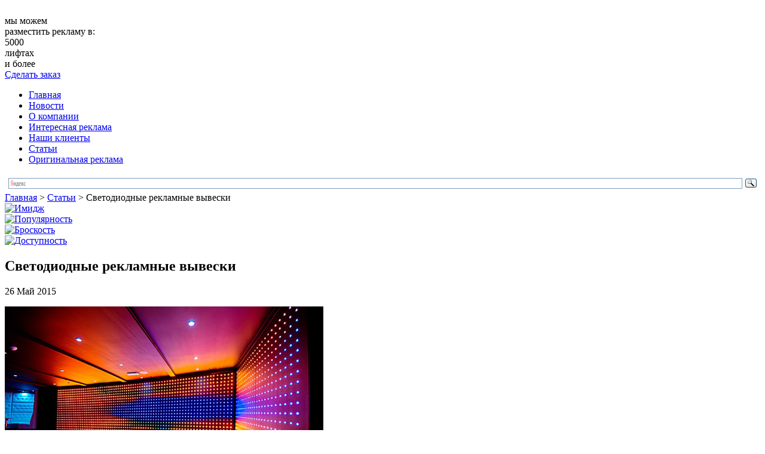

--- FILE ---
content_type: text/html; charset=UTF-8
request_url: http://www.liftreklama.com/stati/svetodiodnjye-reklamnjye-vjyveski.htm
body_size: 11732
content:
<!DOCTYPE html>

<html xmlns="http://www.w3.org/1999/xhtml" lang="ru-RU">

<head>

	<meta http-equiv="Content-Type" content="text/html; charset=UTF-8" />

	<title>Светодиодные рекламные вывески | Агенство Лифтреклама</title>
	
	<link rel="icon" type="image/png" href="http://www.liftreklama.com/assets/themes/liftreklama-com/images/favicon.png" />

	<link rel="stylesheet" href="http://www.liftreklama.com/assets/themes/liftreklama-com/style.css" type="text/css" media="screen" />

	
   

	

	<!--CSS print-->

    <link rel="stylesheet" href="http://www.liftreklama.com/assets/themes/liftreklama-com/css/print.min.css" media="print">

	

	<!--[if IE 8]>

        <link rel="stylesheet" type="text/css" href="http://www.liftreklama.com/assets/themes/liftreklama-com/css/ie8.css" >

    <![endif]-->

    <!--[if lt IE 10]>

        <link rel="stylesheet" type="text/css" href="http://www.liftreklama.com/assets/themes/liftreklama-com/css/ie.css" >

    <![endif]-->

	<!--jQuery library-->
	<script src="http://www.liftreklama.com/assets/themes/liftreklama-com/js/jquery.min.js"></script>		
	<!--My Scripts-->
	<script src="http://www.liftreklama.com/assets/themes/liftreklama-com/js/scripts.js"></script>
	<!--[if lt IE 8]>

	  <script type="text/javascript">

	   location.replace("http://www.liftreklama.com/assets/themes/liftreklama-com/ie7/ie7.html");

	  </script>

	<![endif]-->
	<!--[if lt IE 9]>

		<script src="//html5shiv.googlecode.com/svn/trunk/html5.js"></script>

	<![endif]-->

<!-- All in One SEO Pack 2.2.6.2 by Michael Torbert of Semper Fi Web Designob_start_detected [-1,-1] -->
<meta name="description" itemprop="description" content="Среди большого количества методик продвижения услуг и продукции наружная реклама всегда занимала лидирующую и наиболее важную позицию, потому что она охватывает" />

<meta name="keywords" itemprop="keywords" content="Статьи" />

<link rel="canonical" href="http://www.liftreklama.com/stati/svetodiodnjye-reklamnjye-vjyveski.htm" />
<!-- /all in one seo pack -->
<link rel='stylesheet' id='yarppWidgetCss-css'  href='http://www.liftreklama.com/assets/modules/yet-another-related-posts-plugin/style/widget.css' type='text/css' media='all' />
<link rel='stylesheet' id='xyz_cfm_short_code_style-css'  href='http://www.liftreklama.com/assets/modules/contact-form-manager/css/xyz_cfm_shortcode_style.css' type='text/css' media='all' />
<link rel='stylesheet' href='http://ajax.googleapis.com/ajax/libs/jqueryui/1.8.2/themes/smoothness/jquery-ui.css' type='text/css' media='all' />
<link rel='stylesheet' id='nextgen_gallery_related_images-css'  href='http://www.liftreklama.com/assets/modules/nextgen-gallery/products/photocrati_nextgen/modules/nextgen_gallery_display/static/nextgen_gallery_related_images.css' type='text/css' media='all' />
<link rel='stylesheet' href='http://www.liftreklama.com/assets/modules/cforms2/styling/cforms2012.css' type='text/css' media='all' />
<link rel='stylesheet' href='http://www.liftreklama.com/assets/modules/contact-form-7/includes/css/styles.css' type='text/css' media='all' />
<link rel='stylesheet' href='http://www.liftreklama.com/assets/themes/liftreklama-com/pagenavi-css.css' type='text/css' media='all' />
<script type='text/javascript' src='http://www.liftreklama.com/wp-includes/js/jquery/jquery.js'></script>
<script type='text/javascript' src='http://www.liftreklama.com/wp-includes/js/jquery/jquery-migrate.min.js'></script>
<script type='text/javascript'>
/* <![CDATA[ */
var photocrati_ajax = {"url":"http:\/\/www.liftreklama.com\/photocrati_ajax","wp_home_url":"http:\/\/www.liftreklama.com","wp_site_url":"http:\/\/www.liftreklama.com","wp_root_url":"http:\/\/www.liftreklama.com","wp_plugins_url":"http:\/\/www.liftreklama.com\/assets\/modules","wp_content_url":"http:\/\/www.liftreklama.com\/assets","wp_includes_url":"http:\/\/www.liftreklama.com\/wp-includes\/"};
/* ]]> */
</script>
<script type='text/javascript' src='http://www.liftreklama.com/assets/modules/nextgen-gallery/products/photocrati_nextgen/modules/ajax/static/ajax.js'></script>
<script type='text/javascript' src='http://www.liftreklama.com/assets/modules/nextgen-gallery/products/photocrati_nextgen/modules/ajax/static/persist.js'></script>
<script type='text/javascript' src='http://www.liftreklama.com/assets/modules/nextgen-gallery/products/photocrati_nextgen/modules/ajax/static/store.js'></script>
<script type='text/javascript' src='http://www.liftreklama.com/assets/modules/nextgen-gallery/products/photocrati_nextgen/modules/ajax/static/ngg_store.js'></script>
<script type='text/javascript' src='http://www.liftreklama.com/assets/modules/cforms2/js/jquery.md5.js'></script>
<script type='text/javascript'>
/* <![CDATA[ */
var cforms2_ajax = {"url":"http:\/\/www.liftreklama.com\/wp-admin\/admin-ajax.php","nonces":{"reset_captcha":"b04da18ff8","submitcomment":"35efa88260"}};
/* ]]> */
</script>
<script type='text/javascript' src='http://www.liftreklama.com/assets/modules/cforms2/js/cforms.js'></script>
<script type='text/javascript' src='http://www.liftreklama.com/assets/modules/nextgen-gallery/products/photocrati_nextgen/modules/lightbox/static/lightbox_context.js'></script>

<!-- Comment Rating plugin Version: 2.9.32 by Bob King, http://wealthynetizen.com/, dynamic comment voting & styling. --> 
<style type="text/css" media="screen">
   .ckrating_highly_rated {background-color:#FFFFCC !important;}
   .ckrating_poorly_rated {opacity:0.6;filter:alpha(opacity=60) !important;}
   .ckrating_hotly_debated {background-color:#FFF0F5 !important;}
</style>

<script>
	var lightbox_transition = 'elastic';
	var lightbox_speed = 800;
	var lightbox_fadeOut = 300;
	var lightbox_title = false;
	var lightbox_scalePhotos = true;
	var lightbox_scrolling = false;
	var lightbox_opacity = 0.201;
	var lightbox_open = false;
	var lightbox_returnFocus = true;
	var lightbox_trapFocus = true;
	var lightbox_fastIframe = true;
	var lightbox_preloading = true;
	var lightbox_overlayClose = true;
	var lightbox_escKey = false;
	var lightbox_arrowKey = false;
	var lightbox_loop = true;
	var lightbox_closeButton = false;
	var lightbox_previous = "previous";
	var lightbox_next = "next";
	var lightbox_close = "close";
	var lightbox_html = false;
	var lightbox_photo = false;
	var lightbox_width = '';
	var lightbox_height = '';
	var lightbox_innerWidth = 'false';
	var lightbox_innerHeight = 'false';
	var lightbox_initialWidth = '300';
	var lightbox_initialHeight = '100';
	
        var maxwidth=jQuery(window).width();
        if(maxwidth>768){maxwidth=768;}
        var lightbox_maxWidth = maxwidth;
        var lightbox_maxHeight = 500;
	
        var lightbox_slideshow = false;
	var lightbox_slideshowSpeed = 2500;
	var lightbox_slideshowAuto = true;
	var lightbox_slideshowStart = "start slideshow";
	var lightbox_slideshowStop = "stop slideshow";
	var lightbox_fixed = true;
	
	
			var lightbox_top = false;
		var lightbox_bottom = false;
		var lightbox_left = false;
		var lightbox_right = false;
		
	var lightbox_reposition = false;
	var lightbox_retinaImage = true;
	var lightbox_retinaUrl = false;
	var lightbox_retinaSuffix = "@2x.$1";
</script>
<!-- <meta name="NextGEN" version="2.0.66.37" /> -->
<link href="http://www.liftreklama.com/assets/themes/liftreklama-com/t.css" rel="stylesheet" type="text/css"><link rel='stylesheet' href='http://www.liftreklama.com/assets/modules/lightbox/css/frontend/colorbox-1.css' type='text/css' media='all' />
<link rel='stylesheet' id='yarppRelatedCss-css'  href='http://www.liftreklama.com/assets/modules/yet-another-related-posts-plugin/style/related.css' type='text/css' media='all' />
</head>
<body>
<!--main block-->
	<div class="main main_size">
		<!--header-->
		<div role="banner" class="header">
			<div class="wrapper">
				<!--logo-->
				<div class="logo left">
				
						<img src="http://www.liftreklama.com/assets/themes/liftreklama-com/images/logo.png" alt="">
					
				</div>
				<div class="h-site-info site-info left">
					<div class="site-info-title">мы можем<br /> разместить рекламу в:</div>
					<div class="site-info-content color_334d9a">
						<div class="site-info-content-number">5000</div>
						<div class="site-info-content-text">лифтах<br /> и более</div>
					</div>
				</div>
				<!--end logo-->
				<div class="box right">
					<i class="box-icon"></i>
					<a href="/contact.htm" >
						Сделать заказ
					</a>
				</div>
			</div>
		</div>
		<!--end header-->
		<div class="top-b">
			<div class="wrapper first-nav-b">
				<!--main navigation-->
				<div class="nav left">
					<nav role="navigation">
						<div class="menu-top-container">
						<ul id="menu-top" class="menu">
						<li><a href="http://www.liftreklama.com/">Главная</a></li>
                        <li><a href="http://www.liftreklama.com/articles">Новости</a></li>
						<li><a href="http://www.liftreklama.com/about.htm">О компании</a></li>
                          	<li><a href="http://www.liftreklama.com/interesnaya-naruzhnaya-reklama">Интересная реклама</a></li>
					
	
						<li><a href="http://www.liftreklama.com/clients.htm">Наши клиенты</a></li>
						
						<li><a href="http://www.liftreklama.com/stati">Статьи</a></li>
						
                        	<li><a href="http://www.liftreklama.com/originalnaya-reklama">Оригинальная реклама</a></li>
						</ul>
						</div>
					</nav>
				</div>
				<!--end main navigation-->
				<!--search-->
				<div class="search right"> 
					<div class="ya-site-form ya-site-form_inited_no" onclick="return {'action':'http://yandex.ru/sitesearch','arrow':false,'bg':'transparent','fontsize':12,'fg':'#000000','language':'ru','logo':'rb','publicname':'Поиск по сайту liftreklama.com','suggest':true,'target':'_blank','tld':'ru','type':3,'usebigdictionary':true,'searchid':2153649,'webopt':false,'websearch':false,'input_fg':'#000000','input_bg':'#ffffff','input_fontStyle':'normal','input_fontWeight':'normal','input_placeholder':null,'input_placeholderColor':'#000000','input_borderColor':'#7f9db9'}"><form action="http://yandex.ru/sitesearch" method="get" target="_blank"><input type="hidden" name="searchid" value="2153649"/><input type="hidden" name="l10n" value="ru"/><input type="hidden" name="reqenc" value=""/><input type="text" name="text" value=""/><input type="submit" value="Найти"/></form></div>
<script type="text/javascript">(function(w,d,c){var s=d.createElement('script'),h=d.getElementsByTagName('script')[0],e=d.documentElement;if((' '+e.className+' ').indexOf(' ya-page_js_yes ')===-1){e.className+=' ya-page_js_yes';}s.type='text/javascript';s.async=true;s.charset='utf-8';s.src=(d.location.protocol==='https:'?'https:':'http:')+'//site.yandex.net/v2.0/js/all.js';h.parentNode.insertBefore(s,h);(w[c]||(w[c]=[])).push(function(){Ya.Site.Form.init()})})(window,document,'yandex_site_callbacks');</script>
				</div>
				<!--end search-->
			</div>
			 
	<div class="second-nav-b">
		<nav role="navigation">
			<!-- Breadcrumb NavXT 5.2.2 -->
<span typeof="v:Breadcrumb"><a rel="v:url" property="v:title" title="Перейти к Агентство Лифтреклама - Реклама в лифтах." href="http://www.liftreklama.com" class="home">Главная</a></span> &gt; <span typeof="v:Breadcrumb"><a rel="v:url" property="v:title" title="Перейти к рубрике Статьи" href="http://www.liftreklama.com/stati" class="taxonomy category">Статьи</a></span> &gt; <span typeof="v:Breadcrumb"><span property="v:title">Светодиодные рекламные вывески</span></span>		</nav>
	</div>
</div>
<noindex>         <div class="info-blocks">
                <div class="info-block info-block01">
                        <a href="http://www.liftreklama.com/stati/reklamnjye-stendjy-i-ih-ispoljjzovanie.htm">
                        <img src="http://www.liftreklama.com/assets/themes/liftreklama-com/images/banners/banner04.jpg" alt="Имидж"></a>
                </div>
                <div class="info-block info-block02">
                      <a href="http://www.liftreklama.com/stati/sekret-populyarnosti-naruzhnoj-reklamjy.htm"> <img src="http://www.liftreklama.com/assets/themes/liftreklama-com/images/banners/banner05.jpg" alt="Популярность">
                </a> </div>
                <div class="info-block info-block03">
                       <a href="http://www.liftreklama.com/stati/kak-uluchshitjj-liftovuyu-reklamu.htm"><img src="http://www.liftreklama.com/assets/themes/liftreklama-com/images/banners/banner06.jpg" alt="Броскость">
                </a> </div>
                <div class="info-block info-block04">
                        <a href="http://www.liftreklama.com/stati/kak-vjybratjj-horoshee-reklamnoe-agentstvo.htm"><img src="http://www.liftreklama.com/assets/themes/liftreklama-com/images/banners/banner07.jpg" alt="Доступность" /> 
                </a></div>
                <div class="info-block last">
                </div>
        </div></noindex>
<!--section-->
		<div role="main" class="wrapper section">
			<div class="content left">
												<!--single & page-->
				<div class="b_post single-post">
					<!--article-->
					<article>
							<h1 class="title break">Светодиодные рекламные вывески</h1>
							<div class="data">26 Май 2015</div>
							<div class="text break">
								<p><a href="http://www.liftreklama.com/assets/files/2015/05/sv_diodi_piks.jpg"><img class="aligncenter  wp-image-7090" src="http://www.liftreklama.com/assets/files/2015/05/sv_diodi_piks.jpg" alt="sv_diodi_piks" width="533" height="339" /></a>Среди большого количества методик продвижения услуг и продукции наружная реклама всегда занимала лидирующую и наиболее важную позицию, потому что она охватывает собой разную целевую аудиторию. Наружная реклама зачастую является именно той составляющей, с которой потенциальный покупатель продукта или клиент сталкивается непосредственно до ознакомления с деятельностью вашей организации и услугами, по этой причине от уровня качества применяемой «наружки» зависит и число клиентов, и финансовая выручка.</p>
<p>Светодиодные витрины, фасады и иные конструкции – это элементы, характерные для сферы наружной рекламы. Все они предназначаются для оформления определенных объектов и обладают рекламной и информационной нагрузкой. Комплексное рекламное оформление витрин и фасадов, как правило, удел достаточно крупных развлекательных и торговых организаций, а вот световые вывески имеются почти на любом объекте – от крупных ТРЦ до обыкновенных офисов. Потому световые вывески и являются самой популярной рекламной продукцией среди большого количества заказчиков.</p>
<p>Многих интересует вопрос «Что такое светодиодные вывески?». Итак, светодиодная рекламная вывеска представляет собой рекламу, где роль подсветки отведена экономичным и ярким светодиодам. Диоды в данном случае могут быть представлены как совершенно обособленными объектами, которые объединены в единую электросеть, так и отдельными модулями и линейками самых разнообразных конфигураций и форм. Иногда для данной цели применяют линейки с диодами «RGB», то есть тут есть возможность изменять расцветку освещения. Буквы из светодиодов – это современная «наружка» с подсветкой на основе светодиодов. В этом случае диоды монтируются внутрь каждой отдельно взятой буквы и могут собой заменить популярный нынче неон.</p>
<p><a href="http://www.liftreklama.com/assets/files/2015/05/kartina-1.jpg"><img class="aligncenter  wp-image-7091" src="http://www.liftreklama.com/assets/files/2015/05/kartina-1.jpg" alt="kartina 1" width="574" height="365" /></a></p>
<h3>Какими достоинствами обладают светодиодные вывески?</h3>
<p>Наиболее значимым достоинством данной разновидности рекламных вывесок является низкое энергопотребление (практически в три-четыре раза меньше всем привычного неона). А это, в свою очередь, позволяет существенно сократить финансовые расходы, связанные с эксплуатацией рекламной подсветки. Вполне возможно, что цена такой конструкции будет несколько больше, но со временем данная конструкция рекламного назначения полностью себя окупит.</p>
<p>Благодаря сравнительно малым размерам световых диодов можно также уменьшить размеры самой рекламной конструкции. Простыми словами, толщина рекламной вывески может быть уменьшена в пару раз. Это крайне практично в ходе производства вывесок для офисов и вывесок интерьерного типа, когда слишком большой размер может неблагоприятным образом сказаться на внешнем облике помещения, формируя ощущение громоздкости.</p>
<p>Если грамотно выбирать светодиоды, то можно купить продукцию, которая будет работать очень и очень долго. Показатели, которые заявлены многими изготовителями светодиодов, достигают цифры в сто тысяч часов постоянного функционирования. Светодиодные вывески также очень просты в монтаже. Благодаря применению полностью готовых модулей и конструкций, полностью исключает себя процесс производственного плана. То есть не нужно даже загибать все трубочки, как при установке неона.</p>
<p><a href="http://www.liftreklama.com/assets/files/2015/05/625x310_85_20120926164907_1_Vyveski.jpg"><img class="aligncenter  wp-image-7092" src="http://www.liftreklama.com/assets/files/2015/05/625x310_85_20120926164907_1_Vyveski.jpg" alt="625x310_85_20120926164907_1_Vyveski" width="520" height="258" /></a></p>
<h3>Светодиодные вывески: изготовление</h3>
<p>Крайне важно остановить свой выбор на надежном и проверенном изготовителе, а также придерживаться основных правил использования этой разновидности рекламной подсветки. Высокие температурные показатели внутри светобуквы могут сказаться на ресурсе работы светового диода и неблагоприятным образом повлиять на уровень яркости освещения. Бывало и такое, что в первый год использования подсветки рекламного назначения ее яркость уменьшилась вдвое. Большинство изготовителей светодиодной продукции утверждают, что период эксплуатации их изделий может запросто достигать ста тысяч часом работы без перерыва.</p>
<p>Однако, данный показатель находится в зависимости от целого ряда факторов. Уровень яркости светодиодов зависит непосредственно от условий эксплуатации: температурные показатели внешней среды, степень влажности, наличие вентиляции. Телоуправление, методики контроля и некоторые иные моменты также могут неблагоприятно сказаться на сроке службы светодиодной вывески. Более подробную информацию по данному вопросу можно получить у изготовителя или поставщика.</p>
<h3>Рекомендации:</h3>
<p>Старайтесь придерживаться всех существующих правил, касающихся электромонтажа, производите правильный расчет показателей нагрузки и трансформаторов. Покупайте изделия исключительно у проверенных изготовителей, которые заслужили хорошую репутацию. В идеальном варианте покупайте продукцию известных на весь мир торговых марок, но тут придется доплатить за «имя». Грамотно подбирайте светодиодное наполнение вывески – подсветка должна быть равномерной.</p>
<p><a href="http://www.liftreklama.com/assets/files/2015/05/8.jpg"><img class="aligncenter  wp-image-7093" src="http://www.liftreklama.com/assets/files/2015/05/8.jpg" alt="8" width="513" height="342" /></a></p>
<p>Тут требуется некоторые навыки и опыт в сфере освещенности. Лицевая часть подсветки не должна иметь никаких чрезмерно ярких участков и переливов. Для устройства контажурной подсветки необходимо выбирать максимально плотное расположение световых диодов, дабы устранить точечную засветку.</p>
<h3>Развитие технологий</h3>
<p>Применение рекламных вывесок на базе светодиодов открывает совершенно новые, доселе неизведанные сферы применения «наружки». Хоть в ходе применения и будут появляться всевозможные вопросы, снижение финансовых расходов на техобслуживание благоприятным образом повлияет на развитие самой технологии конструкций на базе световых диодов, и все больше организаций будут обращаться именно к светодиодным вывескам. Учитывая развитие технологий и уменьшение объемов бракованной продукции, это позволит данному виду рекламы завоевать в ближайшие годы около девяти десятков процентов всего рекламного рынка.</p>
<p>Постоянная минимизация толщины светодиодных рекламных конструкций позволяет постепенно расширять область использования этой современной технологии: интерьера офисов и т.д. В общем, во всех местах, где необходима тонкость и элегантность. Производители светодиодов уверяют, что большое количество средств в скором времени пойдут на внесение технологических модернизаций в светодиодное производство. Это значит, что световые диоды в итоге смогут собой заменить освещение в жилых домах и на предприятиях промышленности.</p>
<p><a href="http://www.liftreklama.com/assets/files/2015/05/1_3.png"><img class="aligncenter  wp-image-7094" src="http://www.liftreklama.com/assets/files/2015/05/1_3.png" alt="1_3" width="563" height="329" /></a></p>
<p>Если вам хочется привлечь к своей компании максимум внимания, то пришло самое время для того, чтобы обратиться к рекламным конструкциям на основе световых диодов.</p>
<p>Узнать актуальные <a title="цены на услуги детектива" href="http://detective-kiev.com/uslugi/">цены на услуги детектива</a> можно на сайте detective-kiev.com. Здесь находится лучшее детективное агентство Киева.</p>
<div class='yarpp-related'>
<div class="title">Похожие новости</div>
<br />
<article>
						<div class="wrapper post">
							<div class="post_img left">
								<img class='leftalign' src='/assets/cache/thumb/a6a818712_140x105.jpg' alt='Объемные буквы со светодиодами'  width='140' height='105'/>
							</div>
							<div class="post_content">
								<div class="size1"><a href="http://www.liftreklama.com/stati/obemnyie-bukvyi-so-svetodiodami.htm">Объемные буквы со светодиодами</a></div>
								
								<div class="post_text break">
									

Появление новых технологий дает фирмам возможности для более лучшего ведения своего дела. Одним из новых сегментов, позволяющих повысить рекламную эффективность, является ...<!-- (11.3)-->								
								</div>
							</div>
						</div>
					</article>
<article>
						<div class="wrapper post">
							<div class="post_img left">
								<img class='leftalign' src='/assets/cache/thumb/221b1a72a_140x105.gif' alt='Рекламные вывески на перетяжках (троллах)'  width='140' height='105'/>
							</div>
							<div class="post_content">
								<div class="size1"><a href="http://www.liftreklama.com/stati/reklamnyie-vyiveski-na-peretyazhkah-trollah.htm">Рекламные вывески на перетяжках (троллах)</a></div>
								
								<div class="post_text break">
									
Перетяжкой называют полотно с изображенной на нем рекламой, которое размещают над дорогами. С ее помощью информируют о том, что вскоре будут происходить важные или интересные ...<!-- (11.2)-->								
								</div>
							</div>
						</div>
					</article>
<article>
						<div class="wrapper post">
							<div class="post_img left">
								<img class='leftalign' src='/assets/cache/thumb/1df2463b0_140x105.jpg' alt='Светодиодная реклама.'  width='140' height='105'/>
							</div>
							<div class="post_content">
								<div class="size1"><a href="http://www.liftreklama.com/stati/svetodiodnaya-reklama.htm">Светодиодная реклама.</a></div>
								
								<div class="post_text break">
									
Если раньше для создания светящейся в темноте рекламы использовали люминесцентные лампы, то сейчас им на смену пришли более практичные долговечные светодиодные вывески, ...<!-- (11.2)-->								
								</div>
							</div>
						</div>
					</article>
<article>
						<div class="wrapper post">
							<div class="post_img left">
								<img class='leftalign' src='/assets/cache/thumb/47610f4f3_140x105.jpg' alt='Светодиодные табло и бегущие строки: преимущества'  width='140' height='105'/>
							</div>
							<div class="post_content">
								<div class="size1"><a href="http://www.liftreklama.com/stati/svetodiodnyie-tablo-i-begushhie-stroki-preimushhestva.htm">Светодиодные табло и бегущие строки: преимущества</a></div>
								
								<div class="post_text break">
									Сегодня светодиодные экраны пользуются повышенным спросом. Их уже можно увидеть как бегущие строки, информационные табло или даже дорожные знаки. Специалисты в сфере развития ...<!-- (11.2)-->								
								</div>
							</div>
						</div>
					</article>
<article>
						<div class="wrapper post">
							<div class="post_img left">
								<img class='leftalign' src='/assets/cache/thumb/2f7033b5f_140x105.jpg' alt='Рекламные световые буквы: особенности'  width='140' height='105'/>
							</div>
							<div class="post_content">
								<div class="size1"><a href="http://www.liftreklama.com/stati/reklamnjye-svetovjye-bukvjy-osobennosti.htm">Рекламные световые буквы: особенности</a></div>
								
								<div class="post_text break">
									Световые буквы являются видом рекламы, где применяются конструкции из пластика либо же металла. Причем эти конструкции непременно снабжены осветительной системой, которая ...<!-- (11.2)-->								
								</div>
							</div>
						</div>
					</article>
</div>
							</div>
					</article>
					<!--end article-->
				</div>
					
							
<!-- You can start editing here. -->


			<!-- If comments are closed. -->
		<p class="nocomments">Комментарии закрыты.</p>

	

			</div>
			<div role="complementary" class="right sidebar">
	<ul class="sidebar_widget">
		<li class="widget">
			<div class="widgettitle">Клиентам</div>
			<nav>
			<noindex>				<ul class="aside_nav" >
					<li><i class="rules-icon"></i><a href="/contact.htm">Оформить заказ</a></li>
					<li class="lhp"><i class="service-icon"></i><a href="/about/detail.htm ">Наши услуги</a></li>
					<li><i class="icon5-icon"></i><a href="/portfolio.htm">Портфолио</a></li>																							
				</ul>
			</noindex>			</nav>
		</li>
		<noindex>		<li class="widget banner">
			<div class="textwidget">
				<a href="http://www.liftreklama.com/about/detail.htm"><img src="http://www.liftreklama.com/assets/themes/liftreklama-com/images/banners/banner01.jpg" alt=""></a>
			</div>
		</li>
		</noindex>        <div class="widgettitle">Последние материалы</div>
<br /> <br /> 
	<ul class="aside_news">
    
    	
                    <li class="aside_news-li clear wrapper">

	<div class="aside_news-title break"><a href="http://www.liftreklama.com/stati/reklama-buduwego-ot-personalizacii-do-jetiki-kak-tehnologii-menyayut-pravila-igrjy.htm">Реклама будущего: от персонализации до этики — как технологии меняют правила игры</a></div>
			<br /> <img src='/assets/cache/thumb/2b18fb72a_230x123.jpg' alt="Реклама будущего: от персонализации до этики — как технологии меняют правила игры" />
            <br /> <br /> 
              
                    </li>

                    <li class="aside_news-li clear wrapper">

	<div class="aside_news-title break"><a href="http://www.liftreklama.com/stati/artkartel-ru-kak-vjybratjj-i-zakazatjj-uslugi-po-zastrojke-stendov-dlya-vjystavok.htm">ArtKartel.ru: как выбрать и заказать услуги по застройке стендов для выставок</a></div>
			<br /> <img src='/assets/cache/thumb/e0071b54f_230x123.jpg' alt="ArtKartel.ru: как выбрать и заказать услуги по застройке стендов для выставок" />
            <br /> <br /> 
              
                    </li>

                    <li class="aside_news-li clear wrapper">

	<div class="aside_news-title break"><a href="http://www.liftreklama.com/stati/razmewenie-reklamjy-na-transporte.htm">Размещение рекламы на транспорте</a></div>
			<br /> <img src='/assets/cache/thumb/72081ae4f_230x123.jpg' alt="Размещение рекламы на транспорте" />
            <br /> <br /> 
              
                    </li>

                    <li class="aside_news-li clear wrapper">

	<div class="aside_news-title break"><a href="http://www.liftreklama.com/stati/naruzhnaya-ili-internet-reklama-chto-luchshe-vjybratjj.htm">Наружная или интернет-реклама: что лучше выбрать?</a></div>
			<br /> <img src='/assets/cache/thumb/d17c3cc4c_230x123.jpg' alt="Наружная или интернет-реклама: что лучше выбрать?" />
            <br /> <br /> 
              
                    </li>

                    <li class="aside_news-li clear wrapper">

	<div class="aside_news-title break"><a href="http://www.liftreklama.com/stati/izgotovlenie-lajtboksov-dlya-jeffektivnogo-marketinga.htm">Изготовление лайтбоксов для эффективного маркетинга</a></div>
			<br /> <img src='/assets/cache/thumb/98569e190_230x123.jpg' alt="Изготовление лайтбоксов для эффективного маркетинга" />
            <br /> <br /> 
              
                    </li>

 
	</ul>
    
            

									
	</ul>
</div>		</div>
		<!--end section-->
<!--footer-->
		<div class="empty"></div>
		<div role="contentinfo" class="footer">
			<div class="wrapper">
				<div class="f-content left">
					<div class="f-logo"><img src="http://www.liftreklama.com/assets/themes/liftreklama-com/images/footer_logo.png" alt=""></div>
					<div class="f-text">
						<p>©Агентство &quot;Лифтреклама&quot; - Реклама в лифтах 2026.<br /> Все права защищены.</p>
                    </div>
					<div class="clear">
						<div class="counter">
<!-- Yandex.Metrika informer -->
<a href="http://metrika.yandex.ru/stat/?id=24156898&#038;from=informer" 
target="_blank" rel="nofollow"><img src="//bs.yandex.ru/informer/24156898/3_1_FFFFFFFF_EFEFEFFF_0_pageviews"
style="width:88px; height:31px; border:0;" alt="Яндекс.Метрика" title="Яндекс.Метрика: данные за сегодня (просмотры, визиты и уникальные посетители)" onclick="try{Ya.Metrika.informer({i:this,id:24156898,lang:'ru'});return false}catch(e){}"/></a>
<!-- /Yandex.Metrika informer -->

<!-- Yandex.Metrika counter -->
<script type="text/javascript">
(function (d, w, c) {
    (w[c] = w[c] || []).push(function() {
        try {
            w.yaCounter24156898 = new Ya.Metrika({id:24156898,
                    clickmap:true,
                    trackLinks:true,
                    accurateTrackBounce:true});
        } catch(e) { }
    });

    var n = d.getElementsByTagName("script")[0],
        s = d.createElement("script"),
        f = function () { n.parentNode.insertBefore(s, n); };
    s.type = "text/javascript";
    s.async = true;
    s.src = (d.location.protocol == "https:" ? "https:" : "http:") + "//mc.yandex.ru/metrika/watch.js";

    if (w.opera == "[object Opera]") {
        d.addEventListener("DOMContentLoaded", f, false);
    } else { f(); }
})(document, window, "yandex_metrika_callbacks");
</script>
<noscript><div><img src="//mc.yandex.ru/watch/24156898" style="position:absolute; left:-9999px;" alt="" /></div></noscript>
<!-- /Yandex.Metrika counter -->
						&nbsp;
							<!--LiveInternet counter--><script type="text/javascript"><!--
document.write("<a href='http://www.liveinternet.ru/click' "+
"target=_blank><img src='//counter.yadro.ru/hit?t26.1;r"+
escape(document.referrer)+((typeof(screen)=="undefined")?"":
";s"+screen.width+"*"+screen.height+"*"+(screen.colorDepth?
screen.colorDepth:screen.pixelDepth))+";u"+escape(document.URL)+
";"+Math.random()+
"' alt='' title='LiveInternet: показано число посетителей за"+
" сегодня' "+
"border='0' width='88' height='15'><\/a>")
//--></script><!--/LiveInternet-->
&nbsp;
<script async="async" src="https://w.uptolike.com/widgets/v1/zp.js?pid=1057958"  type="text/javascript"></script>
		
						</div>
					</div>
				</div>
				<!--footer navigation-->
				<div class="f-nav right">				<div class="f-nav-b">								</div>
					<div class="f-nav-b">
						<div class="f-nav-title">Наша компания</div>
						<ul id="menu-bottom" class="">
                            <li><a href="/">Главная</a></li>
                            <li><a href="/portfolio.htm">Наши работы</a></li>
                           
                                                       <li><a href="/clients.htm">Наши клиенты</a></li>
						</ul>
					</div>
					<div class="f-nav-b f-nav-b-margin">
						<div class="f-nav-title">Интересно</div>
						<ul id="menu-second_bottom" class="">
                        
                            <li><a href="/articles">Новости</a></li>
                            <li><a href="/stati">Статьи</a></li>
                            <li><a href="/contacts.htm">Контакты</a></li>
                            <li id="mavrcatlist" class="footer-submenu">
                                <a href="/raznoe">Разное</a>
                                <ul>
                                    	<li class="cat-item cat-item-35"><a href="http://www.liftreklama.com/aktualjjno" >Актуально</a>
</li>
	<li class="cat-item cat-item-23"><a href="http://www.liftreklama.com/zdorove" >Здоровье</a>
</li>
	<li class="cat-item cat-item-14"><a href="http://www.liftreklama.com/kultura" >Культура</a>
</li>
	<li class="cat-item cat-item-17"><a href="http://www.liftreklama.com/obshhestvo" >Общество</a>
</li>
	<li class="cat-item cat-item-27"><a href="http://www.liftreklama.com/otdyx" >Отдых</a>
</li>
	<li class="cat-item cat-item-24"><a href="http://www.liftreklama.com/pokupki" >Покупки</a>
</li>
	<li class="cat-item cat-item-19"><a href="http://www.liftreklama.com/proisshestviya" >Происшествия</a>
</li>
	<li class="cat-item cat-item-28"><a href="http://www.liftreklama.com/semya" >Семья</a>
</li>
	<li class="cat-item cat-item-64"><a href="http://www.liftreklama.com/service" >Сервис</a>
</li>
	<li class="cat-item cat-item-25"><a href="http://www.liftreklama.com/stroitelstvo" >Строительство</a>
</li>
	<li class="cat-item cat-item-26"><a href="http://www.liftreklama.com/tehnika" >Техника</a>
</li>
	<li class="cat-item cat-item-12"><a href="http://www.liftreklama.com/uslugi" >Услуги</a>
</li>
	<li class="cat-item cat-item-13"><a href="http://www.liftreklama.com/uyut" >Уют</a>
</li>
	<li class="cat-item cat-item-15"><a href="http://www.liftreklama.com/hobbi" >Хобби</a>
</li>
	<li class="cat-item cat-item-21"><a href="http://www.liftreklama.com/ekonomika" >Экономика</a>
</li>
                                </ul>
                            </li>
						</ul>
					</div> 
				</div>
				<!--end footer navigation-->
			</div>
		</div>
		<!--end footer-->
	</div>
	<!--end main block-->
	
<!-- ngg_resource_manager_marker --><script type='text/javascript' src='http://www.liftreklama.com/assets/modules/comment-rating/ck-karma.js'></script>
<script type='text/javascript' src='http://www.liftreklama.com/wp-includes/js/jquery/ui/core.min.js'></script>
<script type='text/javascript' src='http://www.liftreklama.com/wp-includes/js/jquery/ui/datepicker.min.js'></script>
<script type='text/javascript' src='http://www.liftreklama.com/assets/modules/contact-form-7/includes/js/jquery.form.min.js'></script>
<script type='text/javascript'>
/* <![CDATA[ */
var _wpcf7 = {"loaderUrl":"http:\/\/www.liftreklama.com\/assets\/modules\/contact-form-7\/images\/ajax-loader.gif","sending":"\u041e\u0442\u043f\u0440\u0430\u0432\u043a\u0430..."};
/* ]]> */
</script>
<script type='text/javascript' src='http://www.liftreklama.com/assets/modules/contact-form-7/includes/js/scripts.js'></script>
<script type='text/javascript' src='http://www.liftreklama.com/assets/modules/lightbox/js/frontend/custom.js'></script>
<script type='text/javascript' src='http://www.liftreklama.com/assets/modules/lightbox/js/frontend/jquery.colorbox.js'></script>

</body>
</html>

--- FILE ---
content_type: application/javascript;charset=utf-8
request_url: https://w.uptolike.com/widgets/v1/version.js?cb=cb__utl_cb_share_1769565987356969
body_size: 396
content:
cb__utl_cb_share_1769565987356969('1ea92d09c43527572b24fe052f11127b');